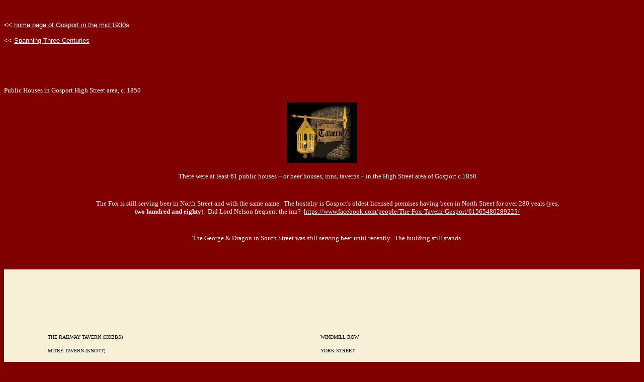

--- FILE ---
content_type: text/html
request_url: https://www.haslar.co.uk/publichousesgosport.htm
body_size: 20269
content:
<html>

<head>
<meta http-equiv="Content-Type" content="text/html; charset=windows-1252">
<title>19th Century public houses in Gosport</title>
<meta name="description" content="The Fox is Gosport's oldest licensed premises">
</head>

<body bgcolor="#800000">

<p align="left">&nbsp;</p>
<p align="left"><font face="Arial" size="2" color="#FFFFFF">
&lt;&lt;
<a href="haslar1.htm"><font color="#FFFFFF">home page of Gosport in the mid 1930s</font></a></font></p>
<p align="left"><font face="Arial" size="2" color="#FFFFFF">&lt;&lt; 
<a href="spanning_three_centuries.htm"><font color="#FFFFFF">Spanning 
Three Centuries</font></a></font></p>
<p align="left">&nbsp;</p>
<p align="left">&nbsp;</p>

<p><font color="#FFFFFF" face="Verdana" size="2">Public Houses in Gosport High 
Street area, c. 1850</font></p>
<p align="center">
<IMG alt="image tavern" 
src="tavern_md_blk.gif" border=0 width="140" height="120"></p>

<table width="100%">
	<tr>
		<td width="166">&nbsp;</td>
		<td width="939">
<p align="center"><font face="Verdana" size="2" color="#FFFFFF">There were at 
least 61 public houses &#8722; 
or beer houses, inns, taverns &#8722; in the High Street area of Gosport c.1850</font></p>
		<p>&nbsp;</td>
		<td>&nbsp;</td>
	</tr>
	<tr>
		<td width="166">&nbsp;</td>
		<td width="939">
		<p align="center"><font face="Verdana" size="2" color="#FFFFFF">The Fox 
		is still serving beer in North Street and with the same name.&nbsp; The 
		hostelry is Gosport's oldest licensed premises having been in North 
		Street for over 280 years (yes, <b>two hundred and eighty</b>).&nbsp; 
		Did Lord Nelson frequent the inn?&nbsp; </font>
		<a href="https://www.facebook.com/people/The-Fox-Tavern-Gosport/61565480289225/">
		<font size="2" color="#FFFFFF">
		<a href="https://www.facebook.com/people/The-Fox-Tavern-Gosport/61565480289225/">
		<font color="#FFFFFF" face="Verdana">
		https://www.facebook.com/people/The-Fox-Tavern-Gosport/61565480289225/</font></a></font></a><font face="Verdana" size="2" color="#FFFFFF"><br>
		<br>
&nbsp;</font></td>
		<td>&nbsp;</td>
	</tr>
	<tr>
		<td width="166">&nbsp;</td>
		<td width="939">
		<p align="center"><font face="Verdana" size="2" color="#FFFFFF">The 
		George &amp; Dragon in South Street was still serving beer until recently.&nbsp; The 
		building still stands.</font></td>
		<td>&nbsp;</td>
	</tr>
</table>

<p align="center">&nbsp;</p>
<table cellpadding="0" cellspacing="0" style="border-collapse: collapse" width="100%" height="1889" bgcolor="#F8F0D6">
  <tr>
    <td width="7%" height="1870">&nbsp;</td>
    <td width="43%" height="1870"><span style="text-transform: uppercase">
    <font face="Verdana" size="1">The Railway Tavern (Hobbs)</font></span><p>
    <span style="text-transform: uppercase"><font face="Verdana" size="1">Mitre 
	Tavern (Knott)</font></span></p>
    <p><span style="text-transform: uppercase"><font face="Verdana" size="1">The 
	Jolly Waterman (Carter)</font></span></p>
    <p><span style="text-transform: uppercase"><font face="Verdana" size="1">The 
	Cooperage (Stride)</font></span></p>
    <p><span style="text-transform: uppercase"><font face="Verdana" size="1">The 
	Black Dog (Blake)</font></span></p>
    <p><span style="text-transform: uppercase"><font face="Verdana" size="1">The 
	Dolphin Tap (Hobbs)</font></span></p>
    <p><span style="text-transform: uppercase"><font face="Verdana" size="1">The 
	Sea Horse (Biden)</font></span></p>
    <p><span style="text-transform: uppercase"><font face="Verdana" size="1">The 
	White Lion (Long)</font></span></p>
    <p><span style="text-transform: uppercase"><font face="Verdana" size="1">The 
	Crown Inn &amp; Tap (Blake)</font></span></p>
    <p><span style="text-transform: uppercase"><font face="Verdana" size="1"><b>
    The Fox</b> (Antill &amp; Co.)</font></span></p>
    <p><span style="text-transform: uppercase"><font face="Verdana" size="1">The 
	Black Bear (Mrs Sprent)</font></span></p>
    <p><span style="text-transform: uppercase"><font face="Verdana" size="1">The 
	Victoria (J. Biden)</font></span></p>
    <p><span style="text-transform: uppercase"><font face="Verdana" size="1">The 
	Bell Tavern &amp; Spirit Store (G. Smith)</font></span></p>
    <p><span style="text-transform: uppercase"><font face="Verdana" size="1">The 
	Star &amp; Garter (Garrett &amp; Co.)</font></span></p>
    <p><span style="text-transform: uppercase"><font face="Verdana" size="1">The 
	Rodney's Head (Benj. Hobbs)</font></span></p>
    <p><span style="text-transform: uppercase"><font face="Verdana" size="1">The 
	Sun Tavern (J. K. Smith)</font></span></p>
    <p><span style="text-transform: uppercase"><font face="Verdana" size="1">The 
	Lord Nelson (Coward)</font></span></p>
    <p><span style="text-transform: uppercase"><font face="Verdana" size="1">
    Green Dragon (Wheeler)</font></span></p>
    <p><span style="text-transform: uppercase"><font face="Verdana" size="1">
    Black Lion (Brown)</font></span></p>
    <p><span style="text-transform: uppercase"><font face="Verdana" size="1">
    Star Inn &amp; Tap (Ellyett)</font></span></p>
    <p><span style="text-transform: uppercase"><font face="Verdana" size="1">The 
	Queens Head (James Collins)</font></span></p>
    <p><span style="text-transform: uppercase"><font face="Verdana" size="1">The 
	Rummer (Garrett)</font></span></p>
    <p><span style="text-transform: uppercase"><font face="Verdana" size="1">The 
	Waterman's Arms (Stride)</font></span></p>
    <p><span style="text-transform: uppercase"><font face="Verdana" size="1">Red 
	Lion (Herman &amp; Co.)</font></span></p>
    <p><span style="text-transform: uppercase"><font face="Verdana" size="1">
    Northumberland Arms (Crowley)</font></span></p>
    <p><span style="text-transform: uppercase"><font face="Verdana" size="1">The 
	Castle (Mrs Gage)</font></span></p>
    <p><span style="text-transform: uppercase"><font face="Verdana" size="1">The 
	Mediator &amp; Prizes (Absalom)</font></span></p>
    <p><span style="text-transform: uppercase"><font face="Verdana" size="1">The 
	Highlander (Spicer)</font></span></p>
    <p><span style="text-transform: uppercase"><font face="Verdana" size="1">
    India Arms Inn &amp; Tap (Cruickshank)</font></span></p>
    <p><span style="text-transform: uppercase"><font face="Verdana" size="1">The 
	Roebuck (Hewett)</font></span></p>
    <p><span style="text-transform: uppercase"><font face="Verdana" size="1">The 
	Kings Arms (Blake)</font></span></p>
    <p><span style="text-transform: uppercase"><font face="Verdana" size="1">The 
	Isle of Wight Hoy</font></span></p>
    <p><span style="text-transform: uppercase"><font face="Verdana" size="1">The 
	Phoenix </font></span></p>
    <p><span style="text-transform: uppercase"><font face="Verdana" size="1">The 
	Three Tuns (Mrs Absalom)</font></span></p>
    <p><span style="text-transform: uppercase"><font face="Verdana" size="1">The 
	Union (Ledicott)</font></span></p>
    <p><span style="text-transform: uppercase"><font face="Verdana" size="1">The 
	Bridge Tavern&nbsp; (Millidge)</font></span></p>
    <p><span style="text-transform: uppercase"><font face="Verdana" size="1">The 
	Hare &amp; Hounds (Groble)</font></span></p>
    <p><span style="text-transform: uppercase"><font face="Verdana" size="1">The 
	Two Sawyers (Carter)</font></span></p>
    <p><span style="text-transform: uppercase"><font face="Verdana" size="1">The 
	Cross Keys (Carter)</font></span></p>
    <p><span style="text-transform: uppercase"><font face="Verdana" size="1">The 
	Navy Tavern (Horwood)</font></span></p>
    <p><span style="text-transform: uppercase"><font face="Verdana" size="1">
    Dover Castle (Whitehall)</font></span></p>
    <p><span style="text-transform: uppercase"><font face="Verdana" size="1">
    Blacksmith's Arms (Hobbs)</font></span></p>
    <p><span style="text-transform: uppercase"><font face="Verdana" size="1">The 
	Yorkshire Grey (Gee)</font></span></p>
    <p><span style="text-transform: uppercase"><font face="Verdana" size="1">The 
	King of Prussia (Goble)</font></span></p>
    <p><span style="text-transform: uppercase"><font face="Verdana" size="1">The 
	Angel Tavern (Mitton)</font></span></p>
    <p><span style="text-transform: uppercase"><font face="Verdana" size="1">The 
	Sunderland Pink (Helsby)</font></span></p>
    <p><span style="text-transform: uppercase"><font face="Verdana" size="1">The 
	Little Red Lion (Clerk)</font></span></p>
    <p><span style="text-transform: uppercase"><font face="Verdana" size="1">The 
	Rodney's Engagement</font></span></p>
    <p><span style="text-transform: uppercase"><font face="Verdana" size="1">The 
	Bunker's Hill (Biles)</font></span></p>
    <p><span style="text-transform: uppercase"><font face="Verdana" size="1">The 
	Bulwark (Hobbs)</font></span></p>
    <p><span style="text-transform: uppercase"><font face="Verdana" size="1">The 
	King's Head (Crowley)</font></span></p>
    <p><span style="text-transform: uppercase"><font face="Verdana" size="1">The 
	Newcastle-upon-Tyne (Carter)</font></span></p>
    <p><span style="text-transform: uppercase"><font face="Verdana" size="1">The 
	Queen's Arms Tavern (Henty)</font></span></p>
    <p><span style="text-transform: uppercase"><font face="Verdana" size="1">The 
	Old Crispin (Garrett &amp; Co.)</font></span></p>
    <p><span style="text-transform: uppercase"><font face="Verdana" size="1">The 
	Floating Dock (Carter &amp; Co.)</font></span></p>
    <p><span style="text-transform: uppercase"><font face="Verdana" size="1">The 
	Cross Keys (Carter)</font></span></p>
    <p><span style="text-transform: uppercase"><font face="Verdana" size="1">The 
	Thatched House (Hebby)</font></span></p>
    <p><span style="text-transform: uppercase"><font face="Verdana" size="1">The George &amp; Dragon (Lintor)</font></span></p>
    <p><span style="text-transform: uppercase"><font face="Verdana" size="1">The 
	Princess Royal (Blake)</font></span></p>
    <p><span style="text-transform: uppercase"><font face="Verdana" size="1">
    Artichoke (Carter)</font></span></p>
    <p><span style="text-transform: uppercase"><font face="Verdana" size="1">
    Golden Centurion (Garrett)</font></span></td>
    <td width="50%" height="1870"><span style="text-transform: uppercase">
    <font face="Verdana" size="1">Windmill Row</font></span><p>
    <span style="text-transform: uppercase"><font face="Verdana" size="1">York 
	Street</font></span></p>
    <p><span style="text-transform: uppercase"><font face="Verdana" size="1">
    King Street</font></span></p>
    <p><span style="text-transform: uppercase"><font face="Verdana" size="1">
    King Street</font></span></p>
    <p><span style="text-transform: uppercase"><font face="Verdana" size="1">
    King Street</font></span></p>
    <p><span style="text-transform: uppercase"><font face="Verdana" size="1">
    Windmill Row </font></span></p>
    <p><span style="text-transform: uppercase"><font face="Verdana" size="1">sea 
	horse Street</font></span></p>
    <p><span style="text-transform: uppercase"><font face="Verdana" size="1">
    North Street</font></span></p>
    <p><span style="text-transform: uppercase"><font face="Verdana" size="1">
    North Street</font></span></p>
    <p><span style="text-transform: uppercase"><font face="Verdana" size="1">
    North Street</font></span></p>
    <p><span style="text-transform: uppercase"><font face="Verdana" size="1">
    North Cross Street</font></span></p>
    <p><span style="text-transform: uppercase"><font face="Verdana" size="1">
    High Street</font></span></p>
    <p><span style="text-transform: uppercase"><font face="Verdana" size="1">
    High Street/corner north cross street</font></span></p>
    <p><span style="text-transform: uppercase"><font face="Verdana" size="1">
    North Street</font></span></p>
    <p><span style="text-transform: uppercase"><font face="Verdana" size="1">
    North Street</font></span></p>
    <p><span style="text-transform: uppercase"><font face="Verdana" size="1">
    North Street</font></span></p>
    <p><span style="text-transform: uppercase"><font face="Verdana" size="1">
    North Street</font></span></p>
    <p><span style="text-transform: uppercase"><font face="Verdana" size="1">
    North Street</font></span></p>
    <p><span style="text-transform: uppercase"><font face="Verdana" size="1">
    North Street</font></span></p>
    <p><span style="text-transform: uppercase"><font face="Verdana" size="1">
    High Street</font></span></p>
    <p><span style="text-transform: uppercase"><font face="Verdana" size="1">
    North Street</font></span></p>
    <p><span style="text-transform: uppercase"><font face="Verdana" size="1">
    High Street</font></span></p>
    <p><span style="text-transform: uppercase"><font face="Verdana" size="1">The 
	Green/Hobbs passage</font></span></p>
    <p><span style="text-transform: uppercase"><font face="Verdana" size="1">
    North Street</font></span></p>
    <p><span style="text-transform: uppercase"><font face="Verdana" size="1">
    North Street</font></span></p>
    <p><span style="text-transform: uppercase"><font face="Verdana" size="1">
    Harbour Row</font></span></p>
    <p><span style="text-transform: uppercase"><font face="Verdana" size="1">
    Bemister's Lane</font></span></p>
    <p><span style="text-transform: uppercase"><font face="Verdana" size="1">
    High Street</font></span></p>
    <p><span style="text-transform: uppercase"><font face="Verdana" size="1">
    High Street</font></span></p>
    <p><span style="text-transform: uppercase"><font face="Verdana" size="1">
    High Street</font></span></p>
    <p><span style="text-transform: uppercase"><font face="Verdana" size="1">
    High Street</font></span></p>
    <p><span style="text-transform: uppercase"><font face="Verdana" size="1">
    Beach Street</font></span></p>
    <p><span style="text-transform: uppercase"><font face="Verdana" size="1">
    Beach Street</font></span></p>
    <p><span style="text-transform: uppercase"><font face="Verdana" size="1">
    Beach Street</font></span></p>
    <p><span style="text-transform: uppercase"><font face="Verdana" size="1">
    Beach Street</font></span></p>
    <p><span style="text-transform: uppercase"><font face="Verdana" size="1">
    Beach Street</font></span></p>
    <p><span style="text-transform: uppercase"><font face="Verdana" size="1">
    Beach Street</font></span></p>
    <p><span style="text-transform: uppercase"><font face="Verdana" size="1">
    Beach Street</font></span></p>
    <p><span style="text-transform: uppercase"><font face="Verdana" size="1">
    Beach Street</font></span></p>
    <p><span style="text-transform: uppercase"><font face="Verdana" size="1">
    Beach Street</font></span></p>
    <p><span style="text-transform: uppercase"><font face="Verdana" size="1">
    Beach Street</font></span></p>
    <p><span style="text-transform: uppercase"><font face="Verdana" size="1">
    Robert's Lane</font></span></p>
    <p><span style="text-transform: uppercase"><font face="Verdana" size="1">
    South Street</font></span></p>
    <p><span style="text-transform: uppercase"><font face="Verdana" size="1">
    South Street</font></span></p>
    <p><span style="text-transform: uppercase"><font face="Verdana" size="1">
    Haslar Street</font></span></p>
    <p><span style="text-transform: uppercase"><font face="Verdana" size="1">
    Haslar Street/chapel row</font></span></p>
    <p><span style="text-transform: uppercase"><font face="Verdana" size="1">
    South Street</font></span></p>
    <p><span style="text-transform: uppercase"><font face="Verdana" size="1">
    South Street</font></span></p>
    <p><span style="text-transform: uppercase"><font face="Verdana" size="1">
    South Street</font></span></p>
    <p><span style="text-transform: uppercase"><font face="Verdana" size="1">
    Chapel Street</font></span></p>
    <p><span style="text-transform: uppercase"><font face="Verdana" size="1">
    Chapel Street</font></span></p>
    <p><span style="text-transform: uppercase"><font face="Verdana" size="1">
    South Street</font></span></p>
    <p><span style="text-transform: uppercase"><font face="Verdana" size="1">
    Beach Street</font></span></p>
    <p><span style="text-transform: uppercase"><font face="Verdana" size="1">
    Beach Street</font></span></p>
    <p><span style="text-transform: uppercase"><font face="Verdana" size="1">
    Beach Street</font></span></p>
    <p><span style="text-transform: uppercase"><font face="Verdana" size="1">
    Chapel Lane</font></span></p>
    <p><span style="text-transform: uppercase"><font face="Verdana" size="1">
    Chapel Lane</font></span></p>
    <p><span style="text-transform: uppercase"><font face="Verdana" size="1">
    South Street</font></span></p>
    <p><span style="text-transform: uppercase"><font face="Verdana" size="1">
    South Street</font></span></p>
    <p><span style="text-transform: uppercase"><font face="Verdana" size="1">
    South Street</font></span></p>
    <p><span style="text-transform: uppercase"><font face="Verdana" size="1">
    South Street</font></span></td>
    <td width="132%" height="1870">&nbsp;</td>
  </tr>
</table>
<p align="left">&nbsp;</p>
<table border="1" width="100%" cellspacing="0" cellpadding="0" bgcolor="#FFFFFF">
	<tr>
		<td>&nbsp;</td>
		<td>
<p align="center"><br>
<font color="#FFFFFF" face="Verdana" size="2">
<span style="text-decoration: none">
<a href="https://www.youtube.com/watch?v=hqwjBWrjs8U" style="text-decoration: none">Video footage of <b>North Street, North 
Cross Street, Sea Horse Street</b> in the <b>1970s<br>
including The Fox Tavern</b></a></span><a href="https://www.youtube.com/watch?v=hqwjBWrjs8U"><br>
<b>Click here to see 
video on YouTube</b></a></font></p>
		<p>&nbsp;</td>
		<td>&nbsp;</td>
	</tr>
</table>
<p align="center">&nbsp;</p>
<p align="left"><b><font face="Verdana" size="2" color="#FFFFFF">Windmill Row 
and York Street were on either side of, and ran parallel to, King Street, which 
still exists, although shorter.</font></b></p>

<p align="left"><b><font face="Verdana" size="2" color="#FFFFFF">Hobb's Passage 
ran from High Street to The Green, which was on North Street.&nbsp; Hobb's 
Passage still exists but only as a passage from the High Street (north side) to a car park.</font></b></p>

<p align="left"><b><font face="Verdana" size="2" color="#FFFFFF">The Isle of 
Wight Hoy, The Phoenix, The Three Tuns, The Union, The Bridge Tavern, The Hare &amp; 
Hounds, and The Two Sawyers were next to each other in Beach Street, more or 
less where Fryday's fish and chip shop is  situated.</font></b></p>

<p align="left"><b><font face="Verdana" size="2" color="#FFFFFF">Chapel Row ran 
from Haslar Street, alongside Holy Trinity Church and through to Chapel Lane, 
which continued into Beach Street.</font></b></p>

<p align="left"><b><font face="Verdana" size="2" color="#FFFFFF">Chapel Street 
ran from South Street to Chapel Lane.</font></b></p>

<table border="0" cellpadding="0" cellspacing="0" style="border-collapse: collapse" width="100%">
  <tr>
    <td width="33%"><font face="Verdana" size="2" color="#FFFFFF">
    <br>
	</font><font face="Arial" size="2" color="#FFFFFF">
	&lt;&lt;
<a href="haslar1.htm"><font color="#FFFFFF">home page Gosport in the mid 1930s</font></a></font><p>
	<font face="Arial" size="2" color="#FFFFFF">&lt;&lt; <a href="spanning_three_centuries.htm"><font color="#FFFFFF">
	Spanning 
	Three Centuries</font></a></font></p>
	<p>&nbsp;</td>
    <td width="33%">&nbsp;</td>
    <td width="34%">
    &nbsp;</td>
  </tr>
</table>

<p align="left"><font face="Arial" size="2" color="#FFFFFF">
<a href="haslar1.htm"><font color="#FFFFFF">home</font></a></font></p>

<p align="center">&nbsp;</p>

<p align="center">
<font size="2" color="#FFFFFF" face="Verdana">haslar.co.uk</font></p>

</body>

</html>
